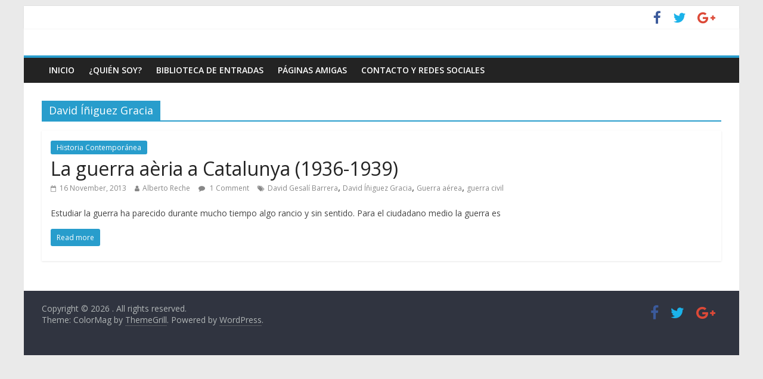

--- FILE ---
content_type: text/html; charset=UTF-8
request_url: https://entrehistorias.com/es/tag/david-iniguez-gracia/
body_size: 4397
content:
<!DOCTYPE html>
<html lang="es">
<head>
	<meta charset="UTF-8"/>
	<meta name="viewport" content="width=device-width, initial-scale=1">
	<link rel="profile" href="http://gmpg.org/xfn/11"/>
	<link rel="pingback" href="https://entrehistorias.com/xmlrpc.php"/>
	<title>David Íñiguez Gracia</title>

<!-- All in One SEO Pack 2.8 by Michael Torbert of Semper Fi Web Design[-1,-1] -->
<link rel="author" href="https://plus.google.com/b/107583773899759208067/+Entrehistorias?hl=es" />

<meta name="keywords"  content="david gesalí barrera,david Íñiguez gracia,guerra aérea,guerra civil" />

<link rel="canonical" href="https://entrehistorias.com/es/tag/david-iniguez-gracia/" />
			<script type="text/javascript" >
				window.ga=window.ga||function(){(ga.q=ga.q||[]).push(arguments)};ga.l=+new Date;
				ga('create', 'UA-41336941-1', 'auto');
				// Plugins
				
				ga('send', 'pageview');
			</script>
			<script async src="https://www.google-analytics.com/analytics.js"></script>
			<!-- /all in one seo pack -->
<link rel='dns-prefetch' href='//s0.wp.com' />
<link rel='dns-prefetch' href='//secure.gravatar.com' />
<link rel='dns-prefetch' href='//fonts.googleapis.com' />
<link rel='dns-prefetch' href='//maxcdn.bootstrapcdn.com' />
<link rel='dns-prefetch' href='//s.w.org' />
<link rel="alternate" type="application/rss+xml" title=" &raquo; Feed" href="https://entrehistorias.com/es/feed/" />
<link rel="alternate" type="application/rss+xml" title=" &raquo; Comments Feed" href="https://entrehistorias.com/es/comments/feed/" />
<link rel="alternate" type="application/rss+xml" title=" &raquo; David Íñiguez Gracia Tag Feed" href="https://entrehistorias.com/es/tag/david-iniguez-gracia/feed/" />
		<script type="text/javascript">
			window._wpemojiSettings = {"baseUrl":"https:\/\/s.w.org\/images\/core\/emoji\/11\/72x72\/","ext":".png","svgUrl":"https:\/\/s.w.org\/images\/core\/emoji\/11\/svg\/","svgExt":".svg","source":{"concatemoji":"https:\/\/entrehistorias.com\/wp-includes\/js\/wp-emoji-release.min.js"}};
			!function(a,b,c){function d(a,b){var c=String.fromCharCode;l.clearRect(0,0,k.width,k.height),l.fillText(c.apply(this,a),0,0);var d=k.toDataURL();l.clearRect(0,0,k.width,k.height),l.fillText(c.apply(this,b),0,0);var e=k.toDataURL();return d===e}function e(a){var b;if(!l||!l.fillText)return!1;switch(l.textBaseline="top",l.font="600 32px Arial",a){case"flag":return!(b=d([55356,56826,55356,56819],[55356,56826,8203,55356,56819]))&&(b=d([55356,57332,56128,56423,56128,56418,56128,56421,56128,56430,56128,56423,56128,56447],[55356,57332,8203,56128,56423,8203,56128,56418,8203,56128,56421,8203,56128,56430,8203,56128,56423,8203,56128,56447]),!b);case"emoji":return b=d([55358,56760,9792,65039],[55358,56760,8203,9792,65039]),!b}return!1}function f(a){var c=b.createElement("script");c.src=a,c.defer=c.type="text/javascript",b.getElementsByTagName("head")[0].appendChild(c)}var g,h,i,j,k=b.createElement("canvas"),l=k.getContext&&k.getContext("2d");for(j=Array("flag","emoji"),c.supports={everything:!0,everythingExceptFlag:!0},i=0;i<j.length;i++)c.supports[j[i]]=e(j[i]),c.supports.everything=c.supports.everything&&c.supports[j[i]],"flag"!==j[i]&&(c.supports.everythingExceptFlag=c.supports.everythingExceptFlag&&c.supports[j[i]]);c.supports.everythingExceptFlag=c.supports.everythingExceptFlag&&!c.supports.flag,c.DOMReady=!1,c.readyCallback=function(){c.DOMReady=!0},c.supports.everything||(h=function(){c.readyCallback()},b.addEventListener?(b.addEventListener("DOMContentLoaded",h,!1),a.addEventListener("load",h,!1)):(a.attachEvent("onload",h),b.attachEvent("onreadystatechange",function(){"complete"===b.readyState&&c.readyCallback()})),g=c.source||{},g.concatemoji?f(g.concatemoji):g.wpemoji&&g.twemoji&&(f(g.twemoji),f(g.wpemoji)))}(window,document,window._wpemojiSettings);
		</script>
		<style type="text/css">
img.wp-smiley,
img.emoji {
	display: inline !important;
	border: none !important;
	box-shadow: none !important;
	height: 1em !important;
	width: 1em !important;
	margin: 0 .07em !important;
	vertical-align: -0.1em !important;
	background: none !important;
	padding: 0 !important;
}
</style>
<link rel='stylesheet' id='vr-frases-css'  href='http://entrehistorias.com/wp-content/plugins/vr-frases/css/vr-frases.css' type='text/css' media='all' />
<link rel='stylesheet' id='simple-share-buttons-adder-indie-css'  href='//fonts.googleapis.com/css?family=Indie+Flower&#038;ver=8495' type='text/css' media='all' />
<link rel='stylesheet' id='simple-share-buttons-adder-font-awesome-css'  href='//maxcdn.bootstrapcdn.com/font-awesome/4.3.0/css/font-awesome.min.css' type='text/css' media='all' />
<link rel='stylesheet' id='dashicons-css'  href='https://entrehistorias.com/wp-includes/css/dashicons.min.css' type='text/css' media='all' />
<link rel='stylesheet' id='colormag_google_fonts-css'  href='//fonts.googleapis.com/css?family=Open+Sans%3A400%2C600&#038;ver=8495' type='text/css' media='all' />
<link rel='stylesheet' id='colormag_style-css'  href='https://entrehistorias.com/wp-content/themes/colormag/style.css' type='text/css' media='all' />
<link rel='stylesheet' id='colormag-fontawesome-css'  href='https://entrehistorias.com/wp-content/themes/colormag/fontawesome/css/font-awesome.css' type='text/css' media='all' />
<!-- Inline jetpack_facebook_likebox -->
<style id='jetpack_facebook_likebox-inline-css' type='text/css'>
.widget_facebook_likebox {
	overflow: hidden;
}

</style>
<link rel='stylesheet' id='jetpack-widget-social-icons-styles-css'  href='https://entrehistorias.com/wp-content/plugins/jetpack/modules/widgets/social-icons/social-icons.css' type='text/css' media='all' />
<link rel='stylesheet' id='jetpack_css-css'  href='https://entrehistorias.com/wp-content/plugins/jetpack/css/jetpack.css' type='text/css' media='all' />
<script type='text/javascript' src='https://entrehistorias.com/wp-includes/js/jquery/jquery.js'></script>
<script type='text/javascript' src='https://entrehistorias.com/wp-includes/js/jquery/jquery-migrate.min.js'></script>
<script type='text/javascript' src='https://entrehistorias.com/wp-content/themes/colormag/js/colormag-custom.js'></script>
<!--[if lte IE 8]>
<script type='text/javascript' src='https://entrehistorias.com/wp-content/themes/colormag/js/html5shiv.min.js'></script>
<![endif]-->
<link rel='https://api.w.org/' href='https://entrehistorias.com/wp-json/' />

<link rel='dns-prefetch' href='//v0.wordpress.com'/>
</head>

<body class="archive tag tag-david-iniguez-gracia tag-73 no-sidebar-full-width ">


<div id="page" class="hfeed site">
	
	
	<header id="masthead" class="site-header clearfix ">
		<div id="header-text-nav-container" class="clearfix">

						<div class="news-bar">
				<div class="inner-wrap clearfix">
					
					
							<div class="social-links clearfix">
			<ul>
				<li><a href="https://www.facebook.com/Entre-Historias-177598269067815/" target="_blank"><i class="fa fa-facebook"></i></a></li><li><a href="https://twitter.com/AlbertoRecheOnt" target="_blank"><i class="fa fa-twitter"></i></a></li><li><a href="https://twitter.com/AlbertoRecheOnt" target="_blank"><i class="fa fa-google-plus"></i></a></li>			</ul>
		</div><!-- .social-links -->
						</div>
			</div>
		
			
			
		<div class="inner-wrap">

			<div id="header-text-nav-wrap" class="clearfix">
				<div id="header-left-section">
										<div id="header-text" class="">
													<h3 id="site-title">
								<a href="https://entrehistorias.com/" title="" rel="home"></a>
							</h3>
												<!-- #site-description -->
					</div><!-- #header-text -->
				</div><!-- #header-left-section -->
				<div id="header-right-section">
									</div><!-- #header-right-section -->

			</div><!-- #header-text-nav-wrap -->

		</div><!-- .inner-wrap -->

		
			
			
		<nav id="site-navigation" class="main-navigation clearfix" role="navigation">
			<div class="inner-wrap clearfix">
				
				<h4 class="menu-toggle"></h4>
				<div class="menu-primary-container"><ul id="menu-menu-superior" class="menu"><li id="menu-item-848" class="menu-item menu-item-type-custom menu-item-object-custom menu-item-home menu-item-848"><a href="http://entrehistorias.com">Inicio</a></li>
<li id="menu-item-850" class="menu-item menu-item-type-post_type menu-item-object-page menu-item-850"><a href="https://entrehistorias.com/es/quien-soy/">¿Quién soy?</a></li>
<li id="menu-item-854" class="menu-item menu-item-type-post_type menu-item-object-page menu-item-854"><a href="https://entrehistorias.com/es/biblioteca-de-entradas/">Biblioteca de entradas</a></li>
<li id="menu-item-851" class="menu-item menu-item-type-post_type menu-item-object-page menu-item-851"><a href="https://entrehistorias.com/es/paginas-amigas/">Páginas amigas</a></li>
<li id="menu-item-878" class="menu-item menu-item-type-post_type menu-item-object-page menu-item-878"><a href="https://entrehistorias.com/es/contacto-y-redes-sociales/">Contacto y Redes Sociales</a></li>
</ul></div>
				
							</div>
		</nav>

		
		</div><!-- #header-text-nav-container -->

		
	</header>

		
	<div id="main" class="clearfix">
		<div class="inner-wrap clearfix">

	
	<div id="primary">
		<div id="content" class="clearfix">

			
				<header class="page-header">
               					<h1 class="page-title">
               <span>
						David Íñiguez Gracia					</span></h1>
                  									</header><!-- .page-header -->

            <div class="article-container">

   				
   				
   					
<article id="post-360" class="post-360 post type-post status-publish format-standard hentry category-historia-contemporanea tag-david-gesali-barrera tag-david-iniguez-gracia tag-guerra-aerea tag-guerra-civil">
   
   
   <div class="article-content clearfix">

      
      <div class="above-entry-meta"><span class="cat-links"><a href="https://entrehistorias.com/es/category/historia-contemporanea/"  rel="category tag">Historia Contemporánea</a>&nbsp;</span></div>
      <header class="entry-header">
         <h2 class="entry-title">
            <a href="https://entrehistorias.com/es/historia-contemporanea/la-guerra-aeria-a-catalunya-1936-1939/" title="La guerra aèria a Catalunya (1936-1939)">La guerra aèria a Catalunya (1936-1939)</a>
         </h2>
      </header>

      <div class="below-entry-meta">
			<span class="posted-on"><a href="https://entrehistorias.com/es/historia-contemporanea/la-guerra-aeria-a-catalunya-1936-1939/" title="17:40" rel="bookmark"><i class="fa fa-calendar-o"></i> <time class="entry-date published" datetime="2013-11-16T17:40:44+00:00">16 November, 2013</time></a></span>
            <span class="byline"><span class="author vcard"><i class="fa fa-user"></i><a class="url fn n"
                                                                                         href="https://entrehistorias.com/es/author/alberto/"
                                                                                         title="Alberto Reche">Alberto Reche</a></span></span>

			                <span class="comments"><a href="https://entrehistorias.com/es/historia-contemporanea/la-guerra-aeria-a-catalunya-1936-1939/#comments"><i class="fa fa-comment"></i> 1 Comment</a></span>
			<span class="tag-links"><i class="fa fa-tags"></i><a href="https://entrehistorias.com/es/tag/david-gesali-barrera/" rel="tag">David Gesalí Barrera</a>, <a href="https://entrehistorias.com/es/tag/david-iniguez-gracia/" rel="tag">David Íñiguez Gracia</a>, <a href="https://entrehistorias.com/es/tag/guerra-aerea/" rel="tag">Guerra aérea</a>, <a href="https://entrehistorias.com/es/tag/guerra-civil/" rel="tag">guerra civil</a></span></div>
      <div class="entry-content clearfix">
         <p>Estudiar la guerra ha parecido durante mucho tiempo algo rancio y sin sentido. Para el ciudadano medio la guerra es</p>
         <a class="more-link" title="La guerra aèria a Catalunya (1936-1939)" href="https://entrehistorias.com/es/historia-contemporanea/la-guerra-aeria-a-catalunya-1936-1939/"><span>Read more</span></a>
      </div>

   </div>

   </article>
   				
            </div>

				

			
		</div><!-- #content -->
	</div><!-- #primary -->

	
	

</div><!-- .inner-wrap -->
</div><!-- #main -->




<footer id="colophon" class="clearfix ">
	
	<div class="footer-socket-wrapper clearfix">
		<div class="inner-wrap">
			<div class="footer-socket-area">
				<div class="footer-socket-right-section">
							<div class="social-links clearfix">
			<ul>
				<li><a href="https://www.facebook.com/Entre-Historias-177598269067815/" target="_blank"><i class="fa fa-facebook"></i></a></li><li><a href="https://twitter.com/AlbertoRecheOnt" target="_blank"><i class="fa fa-twitter"></i></a></li><li><a href="https://twitter.com/AlbertoRecheOnt" target="_blank"><i class="fa fa-google-plus"></i></a></li>			</ul>
		</div><!-- .social-links -->
						</div>

				<div class="footer-socket-left-section">
					<div class="copyright">Copyright &copy; 2026 <a href="https://entrehistorias.com/" title="" ><span></span></a>. All rights reserved.<br>Theme: ColorMag by <a href="https://themegrill.com/themes/colormag" target="_blank" title="ThemeGrill" rel="author"><span>ThemeGrill</span></a>. Powered by <a href="https://wordpress.org" target="_blank" title="WordPress"><span>WordPress</span></a>.</div>				</div>
			</div>
		</div>
	</div>
</footer>

<a href="#masthead" id="scroll-up"><i class="fa fa-chevron-up"></i></a>

</div><!-- #page -->
	<div style="display:none">
	</div>
<link rel='stylesheet' id='about-the-author-css-css'  href='https://entrehistorias.com/wp-content/plugins/about-the-author/css/about-the-author.css' type='text/css' media='all' />
<script type='text/javascript' src='https://s0.wp.com/wp-content/js/devicepx-jetpack.js'></script>
<script type='text/javascript' src='https://entrehistorias.com/wp-content/plugins/simple-share-buttons-adder/js/ssba.js'></script>
<script type='text/javascript'>
Main.boot( [] );
</script>
<script type='text/javascript' src='https://secure.gravatar.com/js/gprofiles.js'></script>
<script type='text/javascript'>
/* <![CDATA[ */
var WPGroHo = {"my_hash":""};
/* ]]> */
</script>
<script type='text/javascript' src='https://entrehistorias.com/wp-content/plugins/jetpack/modules/wpgroho.js'></script>
<script type='text/javascript' src='https://entrehistorias.com/wp-content/themes/colormag/js/jquery.bxslider.min.js'></script>
<script type='text/javascript' src='https://entrehistorias.com/wp-content/themes/colormag/js/colormag-slider-setting.js'></script>
<script type='text/javascript' src='https://entrehistorias.com/wp-content/themes/colormag/js/navigation.js'></script>
<script type='text/javascript' src='https://entrehistorias.com/wp-content/themes/colormag/js/fitvids/jquery.fitvids.js'></script>
<script type='text/javascript' src='https://entrehistorias.com/wp-content/themes/colormag/js/fitvids/fitvids-setting.js'></script>
<script type='text/javascript' src='https://entrehistorias.com/wp-content/themes/colormag/js/post-format.js'></script>
<script type='text/javascript'>
/* <![CDATA[ */
var jpfbembed = {"appid":"249643311490","locale":"en_US"};
/* ]]> */
</script>
<script type='text/javascript' src='https://entrehistorias.com/wp-content/plugins/jetpack/_inc/build/facebook-embed.min.js'></script>
<script type='text/javascript' src='https://entrehistorias.com/wp-includes/js/wp-embed.min.js'></script>
<script type='text/javascript' src='https://stats.wp.com/e-202603.js' async='async' defer='defer'></script>
<script type='text/javascript'>
	_stq = window._stq || [];
	_stq.push([ 'view', {v:'ext',j:'1:6.5',blog:'63899458',post:'0',tz:'1',srv:'entrehistorias.com'} ]);
	_stq.push([ 'clickTrackerInit', '63899458', '0' ]);
</script>
</body>
</html>
